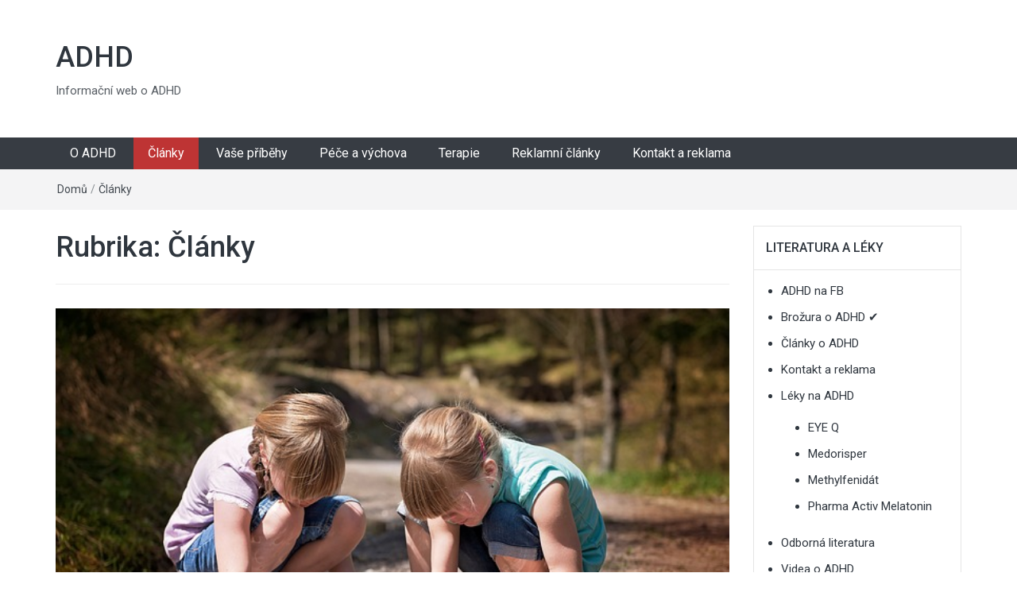

--- FILE ---
content_type: text/html; charset=UTF-8
request_url: https://www.adehade.cz/category/clanky/page/4/
body_size: 9786
content:

<!DOCTYPE html>
<html lang="cs">
<head>
	<meta charset="UTF-8">
	<meta http-equiv="X-UA-Compatible" content="IE=edge">
	<meta name="viewport" content="width=device-width, initial-scale=1">
	<link rel="profile" href="http://gmpg.org/xfn/11" />
	<link rel="pingback" href="https://www.adehade.cz/xmlrpc.php">
	<title>Články &#8211; 4. stránka &#8211; ADHD</title>
<meta name='robots' content='max-image-preview:large' />
	<style>img:is([sizes="auto" i], [sizes^="auto," i]) { contain-intrinsic-size: 3000px 1500px }</style>
	<link rel='dns-prefetch' href='//fonts.googleapis.com' />
<link rel="alternate" type="application/rss+xml" title="ADHD &raquo; RSS zdroj" href="https://www.adehade.cz/feed/" />
<link rel="alternate" type="application/rss+xml" title="ADHD &raquo; RSS komentářů" href="https://www.adehade.cz/comments/feed/" />
<link rel="alternate" type="application/rss+xml" title="ADHD &raquo; RSS pro rubriku Články" href="https://www.adehade.cz/category/clanky/feed/" />
<script type="text/javascript">
/* <![CDATA[ */
window._wpemojiSettings = {"baseUrl":"https:\/\/s.w.org\/images\/core\/emoji\/15.0.3\/72x72\/","ext":".png","svgUrl":"https:\/\/s.w.org\/images\/core\/emoji\/15.0.3\/svg\/","svgExt":".svg","source":{"concatemoji":"https:\/\/www.adehade.cz\/wp-includes\/js\/wp-emoji-release.min.js?ver=6.7.4"}};
/*! This file is auto-generated */
!function(i,n){var o,s,e;function c(e){try{var t={supportTests:e,timestamp:(new Date).valueOf()};sessionStorage.setItem(o,JSON.stringify(t))}catch(e){}}function p(e,t,n){e.clearRect(0,0,e.canvas.width,e.canvas.height),e.fillText(t,0,0);var t=new Uint32Array(e.getImageData(0,0,e.canvas.width,e.canvas.height).data),r=(e.clearRect(0,0,e.canvas.width,e.canvas.height),e.fillText(n,0,0),new Uint32Array(e.getImageData(0,0,e.canvas.width,e.canvas.height).data));return t.every(function(e,t){return e===r[t]})}function u(e,t,n){switch(t){case"flag":return n(e,"\ud83c\udff3\ufe0f\u200d\u26a7\ufe0f","\ud83c\udff3\ufe0f\u200b\u26a7\ufe0f")?!1:!n(e,"\ud83c\uddfa\ud83c\uddf3","\ud83c\uddfa\u200b\ud83c\uddf3")&&!n(e,"\ud83c\udff4\udb40\udc67\udb40\udc62\udb40\udc65\udb40\udc6e\udb40\udc67\udb40\udc7f","\ud83c\udff4\u200b\udb40\udc67\u200b\udb40\udc62\u200b\udb40\udc65\u200b\udb40\udc6e\u200b\udb40\udc67\u200b\udb40\udc7f");case"emoji":return!n(e,"\ud83d\udc26\u200d\u2b1b","\ud83d\udc26\u200b\u2b1b")}return!1}function f(e,t,n){var r="undefined"!=typeof WorkerGlobalScope&&self instanceof WorkerGlobalScope?new OffscreenCanvas(300,150):i.createElement("canvas"),a=r.getContext("2d",{willReadFrequently:!0}),o=(a.textBaseline="top",a.font="600 32px Arial",{});return e.forEach(function(e){o[e]=t(a,e,n)}),o}function t(e){var t=i.createElement("script");t.src=e,t.defer=!0,i.head.appendChild(t)}"undefined"!=typeof Promise&&(o="wpEmojiSettingsSupports",s=["flag","emoji"],n.supports={everything:!0,everythingExceptFlag:!0},e=new Promise(function(e){i.addEventListener("DOMContentLoaded",e,{once:!0})}),new Promise(function(t){var n=function(){try{var e=JSON.parse(sessionStorage.getItem(o));if("object"==typeof e&&"number"==typeof e.timestamp&&(new Date).valueOf()<e.timestamp+604800&&"object"==typeof e.supportTests)return e.supportTests}catch(e){}return null}();if(!n){if("undefined"!=typeof Worker&&"undefined"!=typeof OffscreenCanvas&&"undefined"!=typeof URL&&URL.createObjectURL&&"undefined"!=typeof Blob)try{var e="postMessage("+f.toString()+"("+[JSON.stringify(s),u.toString(),p.toString()].join(",")+"));",r=new Blob([e],{type:"text/javascript"}),a=new Worker(URL.createObjectURL(r),{name:"wpTestEmojiSupports"});return void(a.onmessage=function(e){c(n=e.data),a.terminate(),t(n)})}catch(e){}c(n=f(s,u,p))}t(n)}).then(function(e){for(var t in e)n.supports[t]=e[t],n.supports.everything=n.supports.everything&&n.supports[t],"flag"!==t&&(n.supports.everythingExceptFlag=n.supports.everythingExceptFlag&&n.supports[t]);n.supports.everythingExceptFlag=n.supports.everythingExceptFlag&&!n.supports.flag,n.DOMReady=!1,n.readyCallback=function(){n.DOMReady=!0}}).then(function(){return e}).then(function(){var e;n.supports.everything||(n.readyCallback(),(e=n.source||{}).concatemoji?t(e.concatemoji):e.wpemoji&&e.twemoji&&(t(e.twemoji),t(e.wpemoji)))}))}((window,document),window._wpemojiSettings);
/* ]]> */
</script>
<style id='wp-emoji-styles-inline-css' type='text/css'>

	img.wp-smiley, img.emoji {
		display: inline !important;
		border: none !important;
		box-shadow: none !important;
		height: 1em !important;
		width: 1em !important;
		margin: 0 0.07em !important;
		vertical-align: -0.1em !important;
		background: none !important;
		padding: 0 !important;
	}
</style>
<link rel='stylesheet' id='wp-block-library-css' href='https://www.adehade.cz/wp-includes/css/dist/block-library/style.min.css?ver=6.7.4' type='text/css' media='all' />
<style id='classic-theme-styles-inline-css' type='text/css'>
/*! This file is auto-generated */
.wp-block-button__link{color:#fff;background-color:#32373c;border-radius:9999px;box-shadow:none;text-decoration:none;padding:calc(.667em + 2px) calc(1.333em + 2px);font-size:1.125em}.wp-block-file__button{background:#32373c;color:#fff;text-decoration:none}
</style>
<style id='global-styles-inline-css' type='text/css'>
:root{--wp--preset--aspect-ratio--square: 1;--wp--preset--aspect-ratio--4-3: 4/3;--wp--preset--aspect-ratio--3-4: 3/4;--wp--preset--aspect-ratio--3-2: 3/2;--wp--preset--aspect-ratio--2-3: 2/3;--wp--preset--aspect-ratio--16-9: 16/9;--wp--preset--aspect-ratio--9-16: 9/16;--wp--preset--color--black: #000000;--wp--preset--color--cyan-bluish-gray: #abb8c3;--wp--preset--color--white: #ffffff;--wp--preset--color--pale-pink: #f78da7;--wp--preset--color--vivid-red: #cf2e2e;--wp--preset--color--luminous-vivid-orange: #ff6900;--wp--preset--color--luminous-vivid-amber: #fcb900;--wp--preset--color--light-green-cyan: #7bdcb5;--wp--preset--color--vivid-green-cyan: #00d084;--wp--preset--color--pale-cyan-blue: #8ed1fc;--wp--preset--color--vivid-cyan-blue: #0693e3;--wp--preset--color--vivid-purple: #9b51e0;--wp--preset--gradient--vivid-cyan-blue-to-vivid-purple: linear-gradient(135deg,rgba(6,147,227,1) 0%,rgb(155,81,224) 100%);--wp--preset--gradient--light-green-cyan-to-vivid-green-cyan: linear-gradient(135deg,rgb(122,220,180) 0%,rgb(0,208,130) 100%);--wp--preset--gradient--luminous-vivid-amber-to-luminous-vivid-orange: linear-gradient(135deg,rgba(252,185,0,1) 0%,rgba(255,105,0,1) 100%);--wp--preset--gradient--luminous-vivid-orange-to-vivid-red: linear-gradient(135deg,rgba(255,105,0,1) 0%,rgb(207,46,46) 100%);--wp--preset--gradient--very-light-gray-to-cyan-bluish-gray: linear-gradient(135deg,rgb(238,238,238) 0%,rgb(169,184,195) 100%);--wp--preset--gradient--cool-to-warm-spectrum: linear-gradient(135deg,rgb(74,234,220) 0%,rgb(151,120,209) 20%,rgb(207,42,186) 40%,rgb(238,44,130) 60%,rgb(251,105,98) 80%,rgb(254,248,76) 100%);--wp--preset--gradient--blush-light-purple: linear-gradient(135deg,rgb(255,206,236) 0%,rgb(152,150,240) 100%);--wp--preset--gradient--blush-bordeaux: linear-gradient(135deg,rgb(254,205,165) 0%,rgb(254,45,45) 50%,rgb(107,0,62) 100%);--wp--preset--gradient--luminous-dusk: linear-gradient(135deg,rgb(255,203,112) 0%,rgb(199,81,192) 50%,rgb(65,88,208) 100%);--wp--preset--gradient--pale-ocean: linear-gradient(135deg,rgb(255,245,203) 0%,rgb(182,227,212) 50%,rgb(51,167,181) 100%);--wp--preset--gradient--electric-grass: linear-gradient(135deg,rgb(202,248,128) 0%,rgb(113,206,126) 100%);--wp--preset--gradient--midnight: linear-gradient(135deg,rgb(2,3,129) 0%,rgb(40,116,252) 100%);--wp--preset--font-size--small: 13px;--wp--preset--font-size--medium: 20px;--wp--preset--font-size--large: 36px;--wp--preset--font-size--x-large: 42px;--wp--preset--spacing--20: 0.44rem;--wp--preset--spacing--30: 0.67rem;--wp--preset--spacing--40: 1rem;--wp--preset--spacing--50: 1.5rem;--wp--preset--spacing--60: 2.25rem;--wp--preset--spacing--70: 3.38rem;--wp--preset--spacing--80: 5.06rem;--wp--preset--shadow--natural: 6px 6px 9px rgba(0, 0, 0, 0.2);--wp--preset--shadow--deep: 12px 12px 50px rgba(0, 0, 0, 0.4);--wp--preset--shadow--sharp: 6px 6px 0px rgba(0, 0, 0, 0.2);--wp--preset--shadow--outlined: 6px 6px 0px -3px rgba(255, 255, 255, 1), 6px 6px rgba(0, 0, 0, 1);--wp--preset--shadow--crisp: 6px 6px 0px rgba(0, 0, 0, 1);}:where(.is-layout-flex){gap: 0.5em;}:where(.is-layout-grid){gap: 0.5em;}body .is-layout-flex{display: flex;}.is-layout-flex{flex-wrap: wrap;align-items: center;}.is-layout-flex > :is(*, div){margin: 0;}body .is-layout-grid{display: grid;}.is-layout-grid > :is(*, div){margin: 0;}:where(.wp-block-columns.is-layout-flex){gap: 2em;}:where(.wp-block-columns.is-layout-grid){gap: 2em;}:where(.wp-block-post-template.is-layout-flex){gap: 1.25em;}:where(.wp-block-post-template.is-layout-grid){gap: 1.25em;}.has-black-color{color: var(--wp--preset--color--black) !important;}.has-cyan-bluish-gray-color{color: var(--wp--preset--color--cyan-bluish-gray) !important;}.has-white-color{color: var(--wp--preset--color--white) !important;}.has-pale-pink-color{color: var(--wp--preset--color--pale-pink) !important;}.has-vivid-red-color{color: var(--wp--preset--color--vivid-red) !important;}.has-luminous-vivid-orange-color{color: var(--wp--preset--color--luminous-vivid-orange) !important;}.has-luminous-vivid-amber-color{color: var(--wp--preset--color--luminous-vivid-amber) !important;}.has-light-green-cyan-color{color: var(--wp--preset--color--light-green-cyan) !important;}.has-vivid-green-cyan-color{color: var(--wp--preset--color--vivid-green-cyan) !important;}.has-pale-cyan-blue-color{color: var(--wp--preset--color--pale-cyan-blue) !important;}.has-vivid-cyan-blue-color{color: var(--wp--preset--color--vivid-cyan-blue) !important;}.has-vivid-purple-color{color: var(--wp--preset--color--vivid-purple) !important;}.has-black-background-color{background-color: var(--wp--preset--color--black) !important;}.has-cyan-bluish-gray-background-color{background-color: var(--wp--preset--color--cyan-bluish-gray) !important;}.has-white-background-color{background-color: var(--wp--preset--color--white) !important;}.has-pale-pink-background-color{background-color: var(--wp--preset--color--pale-pink) !important;}.has-vivid-red-background-color{background-color: var(--wp--preset--color--vivid-red) !important;}.has-luminous-vivid-orange-background-color{background-color: var(--wp--preset--color--luminous-vivid-orange) !important;}.has-luminous-vivid-amber-background-color{background-color: var(--wp--preset--color--luminous-vivid-amber) !important;}.has-light-green-cyan-background-color{background-color: var(--wp--preset--color--light-green-cyan) !important;}.has-vivid-green-cyan-background-color{background-color: var(--wp--preset--color--vivid-green-cyan) !important;}.has-pale-cyan-blue-background-color{background-color: var(--wp--preset--color--pale-cyan-blue) !important;}.has-vivid-cyan-blue-background-color{background-color: var(--wp--preset--color--vivid-cyan-blue) !important;}.has-vivid-purple-background-color{background-color: var(--wp--preset--color--vivid-purple) !important;}.has-black-border-color{border-color: var(--wp--preset--color--black) !important;}.has-cyan-bluish-gray-border-color{border-color: var(--wp--preset--color--cyan-bluish-gray) !important;}.has-white-border-color{border-color: var(--wp--preset--color--white) !important;}.has-pale-pink-border-color{border-color: var(--wp--preset--color--pale-pink) !important;}.has-vivid-red-border-color{border-color: var(--wp--preset--color--vivid-red) !important;}.has-luminous-vivid-orange-border-color{border-color: var(--wp--preset--color--luminous-vivid-orange) !important;}.has-luminous-vivid-amber-border-color{border-color: var(--wp--preset--color--luminous-vivid-amber) !important;}.has-light-green-cyan-border-color{border-color: var(--wp--preset--color--light-green-cyan) !important;}.has-vivid-green-cyan-border-color{border-color: var(--wp--preset--color--vivid-green-cyan) !important;}.has-pale-cyan-blue-border-color{border-color: var(--wp--preset--color--pale-cyan-blue) !important;}.has-vivid-cyan-blue-border-color{border-color: var(--wp--preset--color--vivid-cyan-blue) !important;}.has-vivid-purple-border-color{border-color: var(--wp--preset--color--vivid-purple) !important;}.has-vivid-cyan-blue-to-vivid-purple-gradient-background{background: var(--wp--preset--gradient--vivid-cyan-blue-to-vivid-purple) !important;}.has-light-green-cyan-to-vivid-green-cyan-gradient-background{background: var(--wp--preset--gradient--light-green-cyan-to-vivid-green-cyan) !important;}.has-luminous-vivid-amber-to-luminous-vivid-orange-gradient-background{background: var(--wp--preset--gradient--luminous-vivid-amber-to-luminous-vivid-orange) !important;}.has-luminous-vivid-orange-to-vivid-red-gradient-background{background: var(--wp--preset--gradient--luminous-vivid-orange-to-vivid-red) !important;}.has-very-light-gray-to-cyan-bluish-gray-gradient-background{background: var(--wp--preset--gradient--very-light-gray-to-cyan-bluish-gray) !important;}.has-cool-to-warm-spectrum-gradient-background{background: var(--wp--preset--gradient--cool-to-warm-spectrum) !important;}.has-blush-light-purple-gradient-background{background: var(--wp--preset--gradient--blush-light-purple) !important;}.has-blush-bordeaux-gradient-background{background: var(--wp--preset--gradient--blush-bordeaux) !important;}.has-luminous-dusk-gradient-background{background: var(--wp--preset--gradient--luminous-dusk) !important;}.has-pale-ocean-gradient-background{background: var(--wp--preset--gradient--pale-ocean) !important;}.has-electric-grass-gradient-background{background: var(--wp--preset--gradient--electric-grass) !important;}.has-midnight-gradient-background{background: var(--wp--preset--gradient--midnight) !important;}.has-small-font-size{font-size: var(--wp--preset--font-size--small) !important;}.has-medium-font-size{font-size: var(--wp--preset--font-size--medium) !important;}.has-large-font-size{font-size: var(--wp--preset--font-size--large) !important;}.has-x-large-font-size{font-size: var(--wp--preset--font-size--x-large) !important;}
:where(.wp-block-post-template.is-layout-flex){gap: 1.25em;}:where(.wp-block-post-template.is-layout-grid){gap: 1.25em;}
:where(.wp-block-columns.is-layout-flex){gap: 2em;}:where(.wp-block-columns.is-layout-grid){gap: 2em;}
:root :where(.wp-block-pullquote){font-size: 1.5em;line-height: 1.6;}
</style>
<link rel='stylesheet' id='bootstrap-css' href='https://www.adehade.cz/wp-content/themes/easymag/css/bootstrap.min.css?ver=3.3.5' type='text/css' media='' />
<link rel='stylesheet' id='font-awesome-css' href='https://www.adehade.cz/wp-content/themes/easymag/css/font-awesome.min.css?ver=4.4.0' type='text/css' media='' />
<link rel='stylesheet' id='meteocons-font-css' href='https://www.adehade.cz/wp-content/themes/easymag/fonts/meteocons-font/stylesheet.css?ver=4.4.0' type='text/css' media='' />
<link rel='stylesheet' id='swiper-css' href='https://www.adehade.cz/wp-content/themes/easymag/css/swiper.min.css?ver=3.2.5' type='text/css' media='' />
<link rel='stylesheet' id='easymag-roboto-css' href='//fonts.googleapis.com/css?family=Roboto%3A400%2C300%2C500%2C700%2C900&#038;ver=6.7.4' type='text/css' media='all' />
<link rel='stylesheet' id='easymag-style-css' href='https://www.adehade.cz/wp-content/themes/easymag/style.css?ver=6.7.4' type='text/css' media='all' />
<style id='easymag-style-inline-css' type='text/css'>

	.dt-news-layout1 .dt-news-post-img .fa,
	.dt-news-layout-half .dt-news-post-img .fa,
	.dt-sidebar-news .dt-news-post-img .fa,
	.dt-related-posts .dt-news-post-img .fa,
	.dt-category-posts .dt-news-post-img .fa,
	#back-to-top:hover {
		background: rgb(0,0,0);
	}
	
	.dt-main-menu li:hover,
	.dt-main-menu li a:hover,
	.dt-main-menu li.current-menu-item > a,
	.dt-nav-md li a:hover,
	.current-menu-item.menu-item-has-children {
		background: #be3434;
		color: #fff;
	}
	.dt-related-posts li { width: calc(33.333333% - 20px); }.dt-footer {background: #2f363e}
</style>
<script type="text/javascript" src="https://www.adehade.cz/wp-includes/js/jquery/jquery.min.js?ver=3.7.1" id="jquery-core-js"></script>
<script type="text/javascript" src="https://www.adehade.cz/wp-includes/js/jquery/jquery-migrate.min.js?ver=3.4.1" id="jquery-migrate-js"></script>
<script type="text/javascript" id="jquery-js-after">
/* <![CDATA[ */
jQuery(document).ready(function() {
	jQuery(".39c78fe44ca4444a2b1d1b13ff31fd28").click(function() {
		jQuery.post(
			"https://www.adehade.cz/wp-admin/admin-ajax.php", {
				"action": "quick_adsense_onpost_ad_click",
				"quick_adsense_onpost_ad_index": jQuery(this).attr("data-index"),
				"quick_adsense_nonce": "fcc5ea64c6",
			}, function(response) { }
		);
	});
});
/* ]]> */
</script>
<script type="text/javascript" src="https://www.adehade.cz/wp-content/themes/easymag/js/swiper.jquery.min.js?ver=3.2.5" id="swiper-js"></script>
<link rel="https://api.w.org/" href="https://www.adehade.cz/wp-json/" /><link rel="alternate" title="JSON" type="application/json" href="https://www.adehade.cz/wp-json/wp/v2/categories/64" /><link rel="EditURI" type="application/rsd+xml" title="RSD" href="https://www.adehade.cz/xmlrpc.php?rsd" />
<meta name="generator" content="WordPress 6.7.4" />
<!-- HFCM by 99 Robots - Snippet # 1: header -->
<script data-ad-client="ca-pub-2978006693423495" async src="https://pagead2.googlesyndication.com/pagead/js/adsbygoogle.js"></script>
<meta name="google-site-verification" content="hxT1qvY377NPh90gkOWDCBvOpOjcqnFVZ1iZVLVcoMU" />
<!-- Global site tag (gtag.js) - Google Analytics -->
<script async src="https://www.googletagmanager.com/gtag/js?id=UA-15252581-91"></script>
<script>
  window.dataLayer = window.dataLayer || [];
  function gtag(){dataLayer.push(arguments);}
  gtag('js', new Date());

  gtag('config', 'UA-15252581-91');
</script>
<!-- /end HFCM by 99 Robots -->
<style type="text/css">.recentcomments a{display:inline !important;padding:0 !important;margin:0 !important;}</style>
<!-- Dynamic Widgets by QURL loaded - http://www.dynamic-widgets.com //-->
</head>
<body class="archive paged category category-clanky category-64 paged-4 category-paged-4 group-blog">
	<div class="dt-body-wrap">
								<header class="dt-header">
			<div class="container">
				<div class="row">
					<div class="col-lg-4 col-md-4">
						<div class="dt-logo">
							                                                            <p class="site-title"><a href="https://www.adehade.cz/" rel="home">ADHD</a></p>
                            									<p class="site-description">Informační web o ADHD</p>
																
													</div><!-- .dt-logo -->
					</div><!-- .col-lg-4 .col-md-4 -->
					<div class="col-lg-8 col-md-8">
						<div class="dt-top-ads">
													</div><!-- .dt-top-ads -->
					</div><!-- .col-lg-8 col-md-8 -->
				</div><!-- .row -->
			</div><!-- .container -->
		</header><!-- .dt-header -->
				<nav class="dt-menu-bar">
			<div class="container">
				<div class="row">
					<div class="col-lg-12 col-md-12">
                        <div class="dt-main-menu">
							<div class="menu-menu-container"><ul id="primary-menu" class="dt-nav-menu"><li id="menu-item-817" class="menu-item menu-item-type-taxonomy menu-item-object-category menu-item-817"><a href="https://www.adehade.cz/category/o-adhd/">O ADHD</a></li>
<li id="menu-item-818" class="menu-item menu-item-type-taxonomy menu-item-object-category current-menu-item menu-item-818"><a href="https://www.adehade.cz/category/clanky/" aria-current="page">Články</a></li>
<li id="menu-item-819" class="menu-item menu-item-type-taxonomy menu-item-object-category menu-item-819"><a href="https://www.adehade.cz/category/vase-pribehy/">Vaše příběhy</a></li>
<li id="menu-item-820" class="menu-item menu-item-type-taxonomy menu-item-object-category menu-item-820"><a href="https://www.adehade.cz/category/pece-a-vychova/">Péče a výchova</a></li>
<li id="menu-item-821" class="menu-item menu-item-type-taxonomy menu-item-object-category menu-item-821"><a href="https://www.adehade.cz/category/terapie/">Terapie</a></li>
<li id="menu-item-822" class="menu-item menu-item-type-taxonomy menu-item-object-category menu-item-822"><a href="https://www.adehade.cz/category/reklamni-clanky/">Reklamní články</a></li>
<li id="menu-item-589" class="menu-item menu-item-type-post_type menu-item-object-page menu-item-589"><a href="https://www.adehade.cz/kontakt-a-reklama/">Kontakt a reklama</a></li>
</ul></div>                        </div>
						<div class="dt-main-menu-md">
							<div class="row">
								<div class="col-lg-8 col-md-8 col-sm-8 col-xs-8">
									<div class="dt-logo-md">
										<a href="https://www.adehade.cz/" rel="home">ADHD</a>
									</div><!-- .dt-logo-md -->
								</div><!-- .col-lg-8 .col-md-8 .col-sm-8 .col-xs-8 -->
								<div class="col-lg-4 col-md-4 col-sm-4 col-xs-4">
									<div class="dt-nav-md-trigger">
										<i class="fa fa-bars transition35"></i>
									</div><!-- .transition35 -->
								</div><!-- .col-lg-4 .col-md-4 .col-sm-4. col-xs-4 -->
							</div><!-- .row -->
						</div><!-- .dt-main-menu-md -->
					</div><!-- .col-lg-12 .col-md-12 -->
				</div><!-- .row -->
			</div><!-- .container -->
			<div class="container">
				<div class="row">
					<div class="col-lg-12">
						<div class="dt-nav-md transition35">
							<div class="menu-menu-container"><ul id="primary-menu" class="menu"><li class="menu-item menu-item-type-taxonomy menu-item-object-category menu-item-817"><a href="https://www.adehade.cz/category/o-adhd/">O ADHD</a><span class="nav-toggle-subarrow"></span></li>
<li class="menu-item menu-item-type-taxonomy menu-item-object-category current-menu-item menu-item-818"><a href="https://www.adehade.cz/category/clanky/" aria-current="page">Články</a><span class="nav-toggle-subarrow"></span></li>
<li class="menu-item menu-item-type-taxonomy menu-item-object-category menu-item-819"><a href="https://www.adehade.cz/category/vase-pribehy/">Vaše příběhy</a><span class="nav-toggle-subarrow"></span></li>
<li class="menu-item menu-item-type-taxonomy menu-item-object-category menu-item-820"><a href="https://www.adehade.cz/category/pece-a-vychova/">Péče a výchova</a><span class="nav-toggle-subarrow"></span></li>
<li class="menu-item menu-item-type-taxonomy menu-item-object-category menu-item-821"><a href="https://www.adehade.cz/category/terapie/">Terapie</a><span class="nav-toggle-subarrow"></span></li>
<li class="menu-item menu-item-type-taxonomy menu-item-object-category menu-item-822"><a href="https://www.adehade.cz/category/reklamni-clanky/">Reklamní články</a><span class="nav-toggle-subarrow"></span></li>
<li class="menu-item menu-item-type-post_type menu-item-object-page menu-item-589"><a href="https://www.adehade.cz/kontakt-a-reklama/">Kontakt a reklama</a><span class="nav-toggle-subarrow"></span></li>
</ul></div>						</div><!-- .dt-nav-md .transition35 -->
					</div><!-- .col-lg-12 -->
				</div><!-- .row -->
			</div><!-- .container -->
		</nav><!-- .dt-menu-bar -->
					<div class="dt-breadcrumbs">
				<div class="container">
					<div class="row">
						<div class="col-lg-12 col-md-12">
							<ul id="dt_breadcrumbs"><li><a href="https://www.adehade.cz">Domů</a></li><li class="separator"> / </li><li><a href="https://www.adehade.cz/category/clanky/" rel="category tag">Články</a></ul>						</div><!-- .col-lg-12 -->
					</div><!-- .row-->
				</div><!-- .container-->
			</div>
		
	<div class="container">
		<div class="row">

			<div class="col-lg-9 col-md-9">
				<div class="dt-category-wrap">
					<div id="primary" class="content-area">
						<main id="main" class="site-main" role="main">

															
								<header class="page-header">
									<h1 class="page-title">Rubrika: <span>Články</span></h1>								</header><!-- .page-header -->

								
								<div class="dt-category-posts">
									
																				<div class="dt-news-post-highlighted">
										<div class="dt-news-post">
											<figure class="dt-news-post-img">
												<a href="https://www.adehade.cz/prirodni-leky-na-priznaky-adhd/" title="Příroda jako lék na příznaky ADHD"><img width="640" height="427" src="https://www.adehade.cz/wp-content/uploads/2021/11/children-767034_640.jpg" class="attachment-dt-featured-post-large size-dt-featured-post-large wp-post-image" alt="Příroda jako lék na příznaky ADHD" title="Příroda jako lék na příznaky ADHD" decoding="async" fetchpriority="high" srcset="https://www.adehade.cz/wp-content/uploads/2021/11/children-767034_640.jpg 640w, https://www.adehade.cz/wp-content/uploads/2021/11/children-767034_640-300x200.jpg 300w, https://www.adehade.cz/wp-content/uploads/2021/11/children-767034_640-600x400.jpg 600w" sizes="(max-width: 640px) 100vw, 640px" /></a>
												<a href="https://www.adehade.cz/prirodni-leky-na-priznaky-adhd/" title="Příroda jako lék na příznaky ADHD" rel="bookmark"><span class="transition35"> <i class="fa fa-search transition35"></i></span></a>
											</figure><!-- .dt-news-post-img -->

											<div class="dt-news-post-content">
												<div class="dt-news-post-meta">
													<span class="dt-news-post-date"><i class="fa fa-calendar"></i> 21.11.2021</span>

													<span class="dt-news-post-comments"><i class="fa fa-comments"></i> one Response</span>
												</div><!-- .dt-news-post-meta -->

												<h3><a href="https://www.adehade.cz/prirodni-leky-na-priznaky-adhd/" title="Příroda jako lék na příznaky ADHD">Příroda jako lék na příznaky ADHD</a></h3>

												
												<div class="dt-news-post-desc">
													Přemýšleli jste někdy nad tím, zda ke zmírnění příznaků ADHD můžete docílit alternativním přístupem, například pomocí času stráveného v přírodě?												</div><!-- .dt-news-post-desc -->

												
											</div><!-- .dt-news-post-content -->

											<div class="dt-category-post-readmore">
												<a class="transition35" href="https://www.adehade.cz/prirodni-leky-na-priznaky-adhd/" title="Příroda jako lék na příznaky ADHD">číst více</></a>
											</div><!-- .dt-category-post-readmore -->

										</div><!-- .dt-news-post -->

										</div>
										
																				<div class="dt-news-post-list">
										<div class="dt-news-post">
											<figure class="dt-news-post-img">
												<a href="https://www.adehade.cz/reseni-spankove-deprivace-u-dospelych-s-adhd/" title="Řešení spánkové deprivace u dospělých s ADHD"><img width="391" height="260" src="https://www.adehade.cz/wp-content/uploads/2021/11/bed-945881_640.jpg" class="attachment-dt-featured-post-medium size-dt-featured-post-medium wp-post-image" alt="Řešení spánkové deprivace u dospělých s ADHD" title="Řešení spánkové deprivace u dospělých s ADHD" decoding="async" srcset="https://www.adehade.cz/wp-content/uploads/2021/11/bed-945881_640.jpg 640w, https://www.adehade.cz/wp-content/uploads/2021/11/bed-945881_640-300x200.jpg 300w, https://www.adehade.cz/wp-content/uploads/2021/11/bed-945881_640-600x399.jpg 600w" sizes="(max-width: 391px) 100vw, 391px" /></a>
												<a href="https://www.adehade.cz/reseni-spankove-deprivace-u-dospelych-s-adhd/" title="Řešení spánkové deprivace u dospělých s ADHD" rel="bookmark"><span class="transition35"> <i class="fa fa-search transition35"></i></span></a>
											</figure><!-- .dt-news-post-img -->

											<div class="dt-news-post-content">
												<div class="dt-news-post-meta">
													<span class="dt-news-post-date"><i class="fa fa-calendar"></i> 24.9.2021</span>

													<span class="dt-news-post-comments"><i class="fa fa-comments"></i> No Responses</span>
												</div><!-- .dt-news-post-meta -->

												<h3><a href="https://www.adehade.cz/reseni-spankove-deprivace-u-dospelych-s-adhd/" title="Řešení spánkové deprivace u dospělých s ADHD">Řešení spánkové deprivace u dospělých s ADHD</a></h3>

												
													<div class="dt-news-post-desc">
														Nedostatek spánku a ADHD se častonavzájem doplňují. Jak? Přehnaně aktivní mozek, impulzivita a špatnýtimemanagement nám nedovolí rozložit si síly během dne. Vyčerpání zhoršuje příznakyADHD a jsme v&nbsp;začarovaném kruhu. Zde se dozvíte...													</div><!-- .dt-news-post-desc -->

												
											</div><!-- .dt-news-post-content -->

											<div class="dt-category-post-readmore">
												<a class="transition35" href="https://www.adehade.cz/reseni-spankove-deprivace-u-dospelych-s-adhd/" title="Řešení spánkové deprivace u dospělých s ADHD">číst více</></a>
											</div><!-- .dt-category-post-readmore -->

										</div><!-- .dt-news-post -->

										
										
																				
										<div class="dt-news-post">
											<figure class="dt-news-post-img">
												<img src="https://www.adehade.cz/wp-content/themes/easymag/images/no-image.png" alt="No Image"/>
												<a href="https://www.adehade.cz/vite-jaky-darek-zarucene-potesi-kazdeho-maleho-kluka/" title="Víte, jaký dárek zaručeně potěší každého malého kluka?" rel="bookmark"><span class="transition35"> <i class="fa fa-search transition35"></i></span></a>
											</figure><!-- .dt-news-post-img -->

											<div class="dt-news-post-content">
												<div class="dt-news-post-meta">
													<span class="dt-news-post-date"><i class="fa fa-calendar"></i> 14.9.2021</span>

													<span class="dt-news-post-comments"><i class="fa fa-comments"></i> No Responses</span>
												</div><!-- .dt-news-post-meta -->

												<h3><a href="https://www.adehade.cz/vite-jaky-darek-zarucene-potesi-kazdeho-maleho-kluka/" title="Víte, jaký dárek zaručeně potěší každého malého kluka?">Víte, jaký dárek zaručeně potěší každého malého kluka?</a></h3>

												
													<div class="dt-news-post-desc">
														Blíží se narozeniny vašeho syna, vnoučka nebo třeba synovce, a vy tápete a přemýšlíte, jakým dárkem ho obdařit, aby měl radost? Určitě volte hračky. Z&nbsp;ničeho jiného nemají takovou radost. Zamyslete se nad tím, co rád dělá, co jej ...													</div><!-- .dt-news-post-desc -->

												
											</div><!-- .dt-news-post-content -->

											<div class="dt-category-post-readmore">
												<a class="transition35" href="https://www.adehade.cz/vite-jaky-darek-zarucene-potesi-kazdeho-maleho-kluka/" title="Víte, jaký dárek zaručeně potěší každého malého kluka?">číst více</></a>
											</div><!-- .dt-category-post-readmore -->

										</div><!-- .dt-news-post -->

										
										
																				
										<div class="dt-news-post">
											<figure class="dt-news-post-img">
												<a href="https://www.adehade.cz/trpite-castymi-prujmy-na-vine-muze-byt-psychika-ale-i-nevhodne-stravovani/" title="Trpíte častými průjmy? Na vině může být psychika, ale i nevhodné stravování"><img width="391" height="260" src="https://www.adehade.cz/wp-content/uploads/2021/08/disease-4392164_640.jpg" class="attachment-dt-featured-post-medium size-dt-featured-post-medium wp-post-image" alt="Trpíte častými průjmy? Na vině může být psychika, ale i nevhodné stravování" title="Trpíte častými průjmy? Na vině může být psychika, ale i nevhodné stravování" decoding="async" srcset="https://www.adehade.cz/wp-content/uploads/2021/08/disease-4392164_640.jpg 640w, https://www.adehade.cz/wp-content/uploads/2021/08/disease-4392164_640-300x200.jpg 300w" sizes="(max-width: 391px) 100vw, 391px" /></a>
												<a href="https://www.adehade.cz/trpite-castymi-prujmy-na-vine-muze-byt-psychika-ale-i-nevhodne-stravovani/" title="Trpíte častými průjmy? Na vině může být psychika, ale i nevhodné stravování" rel="bookmark"><span class="transition35"> <i class="fa fa-search transition35"></i></span></a>
											</figure><!-- .dt-news-post-img -->

											<div class="dt-news-post-content">
												<div class="dt-news-post-meta">
													<span class="dt-news-post-date"><i class="fa fa-calendar"></i> 10.8.2021</span>

													<span class="dt-news-post-comments"><i class="fa fa-comments"></i> No Responses</span>
												</div><!-- .dt-news-post-meta -->

												<h3><a href="https://www.adehade.cz/trpite-castymi-prujmy-na-vine-muze-byt-psychika-ale-i-nevhodne-stravovani/" title="Trpíte častými průjmy? Na vině může být psychika, ale i nevhodné stravování">Trpíte častými průjmy? Na vině může být psychika, ale i nevhodné stravování</a></h3>

												
													<div class="dt-news-post-desc">
														Akutní průjem se nejčastěji objevuje po chybě ve stravování. Může být ale také důsledkem užívání antibiotik anebo střevní virózy. Jak si při průjmu pomoci, aby již tak zkoušené střevo ještě více netrpělo a my se rychle dostali do k...													</div><!-- .dt-news-post-desc -->

												
											</div><!-- .dt-news-post-content -->

											<div class="dt-category-post-readmore">
												<a class="transition35" href="https://www.adehade.cz/trpite-castymi-prujmy-na-vine-muze-byt-psychika-ale-i-nevhodne-stravovani/" title="Trpíte častými průjmy? Na vině může být psychika, ale i nevhodné stravování">číst více</></a>
											</div><!-- .dt-category-post-readmore -->

										</div><!-- .dt-news-post -->

										
										
																				
										<div class="dt-news-post">
											<figure class="dt-news-post-img">
												<a href="https://www.adehade.cz/adhd-ve-strednim-veku-strategie-ktere-mohou-pomoci/" title="ADHD ve středním věku? Strategie, které mohou pomoci"><img width="391" height="260" src="https://www.adehade.cz/wp-content/uploads/2021/03/young-791849_640.jpg" class="attachment-dt-featured-post-medium size-dt-featured-post-medium wp-post-image" alt="ADHD ve středním věku? Strategie, které mohou pomoci" title="ADHD ve středním věku? Strategie, které mohou pomoci" decoding="async" loading="lazy" srcset="https://www.adehade.cz/wp-content/uploads/2021/03/young-791849_640.jpg 640w, https://www.adehade.cz/wp-content/uploads/2021/03/young-791849_640-300x200.jpg 300w" sizes="auto, (max-width: 391px) 100vw, 391px" /></a>
												<a href="https://www.adehade.cz/adhd-ve-strednim-veku-strategie-ktere-mohou-pomoci/" title="ADHD ve středním věku? Strategie, které mohou pomoci" rel="bookmark"><span class="transition35"> <i class="fa fa-search transition35"></i></span></a>
											</figure><!-- .dt-news-post-img -->

											<div class="dt-news-post-content">
												<div class="dt-news-post-meta">
													<span class="dt-news-post-date"><i class="fa fa-calendar"></i> 15.3.2021</span>

													<span class="dt-news-post-comments"><i class="fa fa-comments"></i> one Response</span>
												</div><!-- .dt-news-post-meta -->

												<h3><a href="https://www.adehade.cz/adhd-ve-strednim-veku-strategie-ktere-mohou-pomoci/" title="ADHD ve středním věku? Strategie, které mohou pomoci">ADHD ve středním věku? Strategie, které mohou pomoci</a></h3>

												
													<div class="dt-news-post-desc">
														Problémy se soustředěním a koncentrováním pozornosti jsou dva známé příznaky poruchy pozornosti s hyperaktivitou (ADHD), což je v&nbsp;dnešní době celkem problém u dětí a dospívajících. Když ADHD přetrvává od rané dospělosti až do st...													</div><!-- .dt-news-post-desc -->

												
											</div><!-- .dt-news-post-content -->

											<div class="dt-category-post-readmore">
												<a class="transition35" href="https://www.adehade.cz/adhd-ve-strednim-veku-strategie-ktere-mohou-pomoci/" title="ADHD ve středním věku? Strategie, které mohou pomoci">číst více</></a>
											</div><!-- .dt-category-post-readmore -->

										</div><!-- .dt-news-post -->

										
										
																	</div><!-- .dt-category-posts -->

								<div class="clearfix"></div>

								<div class="dt-pagination-nav">
									<a class="prev page-numbers" href="https://www.adehade.cz/category/clanky/page/3/">&laquo; Předchozí</a>
<a class="page-numbers" href="https://www.adehade.cz/category/clanky/">1</a>
<a class="page-numbers" href="https://www.adehade.cz/category/clanky/page/2/">2</a>
<a class="page-numbers" href="https://www.adehade.cz/category/clanky/page/3/">3</a>
<span aria-current="page" class="page-numbers current">4</span>
<a class="page-numbers" href="https://www.adehade.cz/category/clanky/page/5/">5</a>
<a class="page-numbers" href="https://www.adehade.cz/category/clanky/page/6/">6</a>
<a class="next page-numbers" href="https://www.adehade.cz/category/clanky/page/5/">Další &raquo;</a>								</div><!---- .jw-pagination-nav ---->

							
						</main><!-- #main -->
					</div><!-- #primary -->
				</div><!-- .dt-category-wrap -->
			</div><!-- .col-lg-9-->

			<div class="col-lg-3 col-md-3">
				
<div id="secondary" class="widget-area dt-sidebar" role="complementary">
	<aside id="pages-3" class="widget widget_pages"><h2 class="widget-title">Literatura a léky</h2>
			<ul>
				<li class="page_item page-item-120"><a href="https://www.adehade.cz/adhd-na-fb/">ADHD na FB</a></li>
<li class="page_item page-item-346"><a href="https://www.adehade.cz/brozura-o-adhd/">Brožura o ADHD &#x2714;</a></li>
<li class="page_item page-item-129"><a href="https://www.adehade.cz/clanky-o-adhd/">Články o ADHD</a></li>
<li class="page_item page-item-582"><a href="https://www.adehade.cz/kontakt-a-reklama/">Kontakt a reklama</a></li>
<li class="page_item page-item-138 page_item_has_children"><a href="https://www.adehade.cz/leky-na-adhd/">Léky na ADHD</a>
<ul class='children'>
	<li class="page_item page-item-143"><a href="https://www.adehade.cz/leky-na-adhd/eye-q/">EYE Q</a></li>
	<li class="page_item page-item-184"><a href="https://www.adehade.cz/leky-na-adhd/medorisper/">Medorisper</a></li>
	<li class="page_item page-item-141"><a href="https://www.adehade.cz/leky-na-adhd/methylfenidat/">Methylfenidát</a></li>
	<li class="page_item page-item-256"><a href="https://www.adehade.cz/leky-na-adhd/pharma-activ-melatonin/">Pharma Activ Melatonin</a></li>
</ul>
</li>
<li class="page_item page-item-38"><a href="https://www.adehade.cz/odborna-literatura/">Odborná literatura</a></li>
<li class="page_item page-item-112"><a href="https://www.adehade.cz/videa-o-adhd/">Videa o ADHD</a></li>
			</ul>

			</aside><aside id="custom_html-11" class="widget_text widget widget_custom_html"><h2 class="widget-title">Reklama</h2><div class="textwidget custom-html-widget"><script async src="https://pagead2.googlesyndication.com/pagead/js/adsbygoogle.js"></script>
<!-- adehade-clanek -->
<ins class="adsbygoogle"
     style="display:block"
     data-ad-client="ca-pub-2978006693423495"
     data-ad-slot="5895040539"
     data-ad-format="auto"
     data-full-width-responsive="true"></ins>
<script>
     (adsbygoogle = window.adsbygoogle || []).push({});
</script></div></aside><aside id="custom_html-7" class="widget_text widget widget_custom_html"><h2 class="widget-title">Doporučujeme</h2><div class="textwidget custom-html-widget"><script async src="https://pagead2.googlesyndication.com/pagead/js/adsbygoogle.js"></script>
<!-- adehade-clanek -->
<ins class="adsbygoogle"
     style="display:block"
     data-ad-client="ca-pub-2978006693423495"
     data-ad-slot="5895040539"
     data-ad-format="auto"
     data-full-width-responsive="true"></ins>
<script>
     (adsbygoogle = window.adsbygoogle || []).push({});
</script></div></aside><aside id="block-4" class="widget widget_block"><p>Nejlepší <a href="https://www.slot-vegas.cz/casino-bonus/">online casino bonus</a> 2022 slot-vegas.cz</p>
<p>
Získat <a href="https://www.casinoonline24.cz/bonus-za-registraci/">peníze za registraci casino</a> na účet můžete získat naúčet, pokud si bonus aktivujete sami.</p></aside><aside id="search-2" class="widget widget_search"><form role="search" method="get" class="search-form" action="https://www.adehade.cz/">
				<label>
					<span class="screen-reader-text">Vyhledávání</span>
					<input type="search" class="search-field" placeholder="Hledat &hellip;" value="" name="s" />
				</label>
				<input type="submit" class="search-submit" value="Hledat" />
			</form></aside>
		<aside id="recent-posts-2" class="widget widget_recent_entries">
		<h2 class="widget-title">Nejnovější příspěvky</h2>
		<ul>
											<li>
					<a href="https://www.adehade.cz/jak-muze-neurofield-x-pomoci-lidem-s-adhd-lepe-zvladat-sve-finance-a-planovat-budoucnost/">Jak může NeuroField X pomoci lidem s ADHD lépe zvládat své finance a plánovat budoucnost</a>
									</li>
											<li>
					<a href="https://www.adehade.cz/slozeni-konopnych-masti-co-obsahuji-a-proc/">Složení konopných mastí – co obsahují a proč?</a>
									</li>
											<li>
					<a href="https://www.adehade.cz/cbd-kvety-a-jejich-ucinky/">CBD Květy a jejich účinky</a>
									</li>
											<li>
					<a href="https://www.adehade.cz/lazenske-pobyty-leci-telo-i-mysl/">Lázeňské pobyty léčí tělo i mysl</a>
									</li>
											<li>
					<a href="https://www.adehade.cz/mam-nebo-nemam/">Mám, nebo nemám?</a>
									</li>
					</ul>

		</aside><aside id="block-3" class="widget widget_block"><p><a style="text-decoration:underline" "href="https://csgame.cz/casino-kajot/">Kajot Casino</a>
</p></aside><aside id="recent-comments-2" class="widget widget_recent_comments"><h2 class="widget-title">Nejnovější komentáře</h2><ul id="recentcomments"><li class="recentcomments"><span class="comment-author-link">Vladimír</span>: <a href="https://www.adehade.cz/jak-poznam-jestli-ma-dite-v-moji-tride-adhd/#comment-23017">Jak poznám, jestli má dítě v mojí třídě ADHD?</a></li><li class="recentcomments"><span class="comment-author-link">Denisa</span>: <a href="https://www.adehade.cz/jak-poznam-jestli-ma-dite-v-moji-tride-adhd/#comment-19402">Jak poznám, jestli má dítě v mojí třídě ADHD?</a></li><li class="recentcomments"><span class="comment-author-link">Jan P.</span>: <a href="https://www.adehade.cz/adhd-ve-strednim-veku-strategie-ktere-mohou-pomoci/#comment-19169">ADHD ve středním věku? Strategie, které mohou pomoci</a></li><li class="recentcomments"><span class="comment-author-link">Jan P.</span>: <a href="https://www.adehade.cz/adhd-test/#comment-19168">ADHD test</a></li><li class="recentcomments"><span class="comment-author-link">V. Polívka</span>: <a href="https://www.adehade.cz/adhd-test/#comment-17835">ADHD test</a></li></ul></aside><aside id="categories-2" class="widget widget_categories"><h2 class="widget-title">Rubriky</h2>
			<ul>
					<li class="cat-item cat-item-64 current-cat"><a aria-current="page" href="https://www.adehade.cz/category/clanky/">Články</a>
</li>
	<li class="cat-item cat-item-61"><a href="https://www.adehade.cz/category/leky/">Léky</a>
</li>
	<li class="cat-item cat-item-2"><a href="https://www.adehade.cz/category/o-adhd/">O ADHD</a>
</li>
	<li class="cat-item cat-item-67"><a href="https://www.adehade.cz/category/pece-a-vychova/">Péče a výchova</a>
</li>
	<li class="cat-item cat-item-144"><a href="https://www.adehade.cz/category/reklamni-clanky/">Reklamní články</a>
</li>
	<li class="cat-item cat-item-108"><a href="https://www.adehade.cz/category/terapie/">Terapie</a>
</li>
	<li class="cat-item cat-item-85"><a href="https://www.adehade.cz/category/vase-pribehy/">Vaše příběhy</a>
</li>
			</ul>

			</aside></div><!-- #secondary -->

			</div>

		</div><!-- .row -->
	</div><!-- .container -->

	<footer class="dt-footer">
		
		<div class="dt-footer-bar">
			<div class="container">
				<div class="row">
					<div class="col-lg-6 col-md-6">
						<div class="dt-copyright">
                            Copyright &copy; 2026 <a href="https://www.adehade.cz/" title="ADHD">ADHD</a>. Všechna práva vyhrazena.						</div><!-- .dt-copyright -->
					</div><!-- .col-lg-6 .col-md-6 -->

					<div class="col-lg-6 col-md-6">
						<div class="dt-footer-designer">
                            Design od <a href="https://www.famethemes.com/" target="_blank" rel="designer">FameThemes</a>						</div><!-- .dt-footer-designer -->
					</div><!-- .col-lg-6 .col-md-6 -->
				</div><!-- .row -->
			</div><!-- .container -->
		</div><!-- .dt-footer-bar -->
	</footer><!-- .dt-footer -->

	<a id="back-to-top" class="transition35"><i class="fa fa-angle-up"></i></a><!-- #back-to-top -->

	</div><!-- .dt-body-wrap -->

<link rel='stylesheet' id='remove-style-meta-css' href='https://www.adehade.cz/wp-content/plugins/wp-author-date-and-meta-remover/css/entrymetastyle.css?ver=1.0' type='text/css' media='all' />
<script type="text/javascript" src="https://www.adehade.cz/wp-content/themes/easymag/js/jquery.newsticker.min.js?ver=6.7.4" id="newsticker-js"></script>
<script type="text/javascript" src="https://www.adehade.cz/wp-content/themes/easymag/js/custom.js?ver=6.7.4" id="easymag-custom-js"></script>

</body>
</html>


--- FILE ---
content_type: text/html; charset=utf-8
request_url: https://www.google.com/recaptcha/api2/aframe
body_size: 268
content:
<!DOCTYPE HTML><html><head><meta http-equiv="content-type" content="text/html; charset=UTF-8"></head><body><script nonce="mL9xnjbyMzgGXmc3kpNxjw">/** Anti-fraud and anti-abuse applications only. See google.com/recaptcha */ try{var clients={'sodar':'https://pagead2.googlesyndication.com/pagead/sodar?'};window.addEventListener("message",function(a){try{if(a.source===window.parent){var b=JSON.parse(a.data);var c=clients[b['id']];if(c){var d=document.createElement('img');d.src=c+b['params']+'&rc='+(localStorage.getItem("rc::a")?sessionStorage.getItem("rc::b"):"");window.document.body.appendChild(d);sessionStorage.setItem("rc::e",parseInt(sessionStorage.getItem("rc::e")||0)+1);localStorage.setItem("rc::h",'1769075494818');}}}catch(b){}});window.parent.postMessage("_grecaptcha_ready", "*");}catch(b){}</script></body></html>